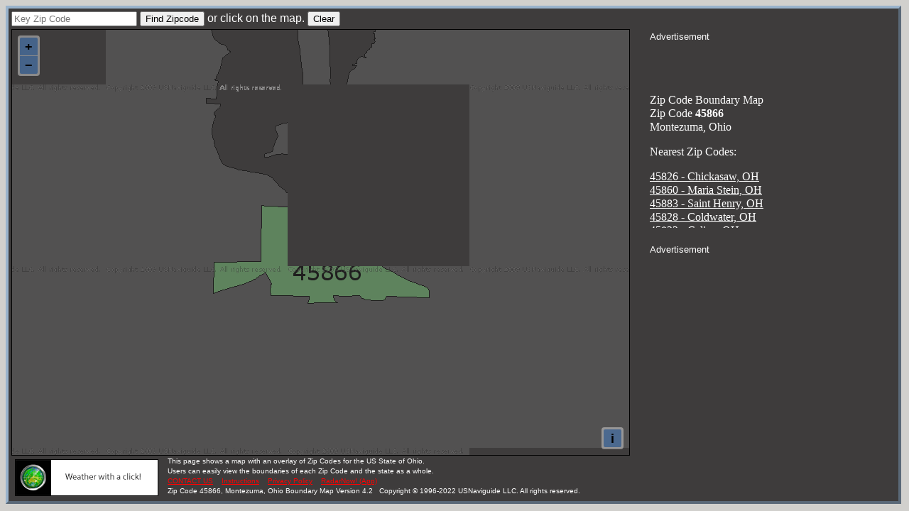

--- FILE ---
content_type: text/html; charset=UTF-8
request_url: https://zipmap.net/zips/45866.htm
body_size: 16652
content:
<!DOCTYPE html PUBLIC "-//W3C//DTD XHTML 1.0 Strict//EN" "http://www.w3.org/TR/xhtml1/DTD/xhtml1-strict.dtd">
<html xmlns="http://www.w3.org/1999/xhtml" xmlns:v="urn:schemas-microsoft-com:vml">
 <head>
  <link rel="SHORTCUT ICON" href="/favicon.ico" type="image/x-icon" />
  <meta http-equiv="content-type" content="text/html; charset=UTF-8"/>
  <meta name="description" content="This page shows a map with an overlay of the Zip Code 45866 and those nearby Montezuma, Ohio. (OH).  Users can view the boundaries of each Zip Code for free."/>
  <meta name="keywords" content="Ohio, 45866, restaurants, real estate, homes for sale, shopping, sales territory, zip codes, boundaries, zipcode areas"/> 
  <title>Zip Code 45866, Montezuma, Ohio Zip Code Boundary Map (OH)</title>
  <link rel="stylesheet" href="/osm/css/ol.css" type="text/css">

  <style type="text/css">
  .map 
  {
   height: 762 px;
   width: 1101 px;
  }
  .TEXT0
  {
   font-family: Verdana, Sans-Serif, monospace;
   font-size: .6em;
  }
  .TEXT1
  {
   font-family: Verdana, Sans-Serif, monospace;
   font-size: .8em;
  }
  .TEXT2
  {
   font-family: Verdana, Sans-Serif, monospace;
   font-size: 1em;
  }
  .HTEXT0
  {
   font-family: Verdana, Sans-Serif, monospace;
   font-size: .6em;
   color:red;
  }
  .HTEXT1
  {
   font-family: Verdana, Sans-Serif, monospace;
   font-size: .8em;
   color:red;
  }
  .HTEXT2
  {
   font-family: Verdana, Sans-Serif, monospace;
   font-size: 1em;
   color:red;
  }
  .HTEXT3
  {
   font-family: Verdana, Sans-Serif, monospace;
   font-size: 1.5em;
   color:red;
  }
  .AME
  {
   font-family: Verdana, Sans-Serif, monospace;
   font-size: .6em;
   color: red;
   -webkit-animation-name: anitext; /* Safari 4.0 - 8.0 */
   -webkit-animation-duration: 10s; /* Safari 4.0 - 8.0 */
   -webkit-animation-iteration-count: 3; /* Safari 4.0 - 8.0 */
   animation-name: anitext;
   animation-duration: 5s;
   animation-iteration-count: 2;
   animation-delay: 60s;
  }
  /* Safari 4.0 - 8.0 */
  @-webkit-keyframes anitext
  {
   25%   {color:black;}
   50%  {color:red;}
   75%  {color:black;}
  }
  /* Standard syntax */
  @keyframes anitext
  {
   25%   {color:black;}
   50%  {color:red;}
   75%  {color:black;}
  }

  </style>

  <script type="text/javascript">
   // Stop some malicious behaviors...
   if ( top != self) 
   {
    top.location.replace(document.location);
    alert("For security reasons, framing is not allowed; click OK to remove the frames.")
   }
   if ( location.search.length > 0 )
   {    
    location.search = '' ;
   }
  </script>

  <!-- The line below is only needed for old environments like Internet Explorer and Android 4.x -->
  <script src="https://cdn.polyfill.io/v2/polyfill.min.js?features=requestAnimationFrame,Element.prototype.classList,URL"></script>
  <script src="/osm/js/ol.js"></script>

  <script type="text/javascript">

   var chkar = [ ] ;					// Zips Found
   var zipar = [ ] ;					// Zips Found
   var marar = [ ] ;					// Marker Array
   var icons = ['A','B','C','D','E','F','G','H','I','J','K','L','M','N','O','P','Q','R','S','T','U','V','W','X','Y','Z'] ;
   var sourceFeatures ;
   var layerFeatures ;
   var lastclick = "" ;					// Last Clicked Point
   var infowindow ;
   var map ;
   var defWidth = 1101 ;
   var defHeight = 762 ;
   var winWidth = defWidth;
   var winHeight = defHeight ;

   var tskey = "8089578e47" ;

   function initialize() {

    // Sizing section...

    if ( typeof( window.innerWidth ) == 'number' )
    {
     // Modern Browser...

     winWidth = window.innerWidth;
     winHeight = window.innerHeight;
    }

    if ( winWidth < 856 ) { winWidth = 856; }
    if ( winHeight < 630 ) { winHeight = 630; }

    var diffHeight = winHeight - defHeight ;
    var diffWidth = winWidth - defWidth ;

    sizeDiv("main",diffWidth,diffHeight) ;
    sizeDiv("map",diffWidth,diffHeight) ;
    sizeDiv("sidebar",0,diffHeight) ;
    sizeDiv("message",0,diffHeight) ;

    // Map Code...

    var imgExtent = ol.proj.transformExtent(
     [-84.555310, 40.487040, -84.542230, 40.492570],
     "EPSG:4326", "EPSG:3857"
    ) ;

    sourceFeatures = new ol.source.Vector() ;
    layerFeatures = new ol.layer.Vector({source: sourceFeatures});

    var layers = [
     new ol.layer.Tile({
      source: new ol.source.OSM({
       url: 'https://storage.googleapis.com/zmap/{z}/{x}/{y}.jpg',
       transition: 0,
       attributions: 'Zip Code tiles copyright <a href="http://usnaviguide.com/">USNaviguide LLC</a> 2019. ' +
        'Map tiles by <a href="http://stamen.com/">Stamen Design</a>, ' +
        'under <a href="http://creativecommons.org/licenses/by/3.0">CC BY 3.0</a>. ' +
        'Data by <a href="http://openstreetmap.org/">OpenStreetMap</a>, ' +
        'under <a href="http://creativecommons.org/licenses/by-sa/3.0">CC BY SA</a>. ',
       crossOrigin: null
      })
     }),
     new ol.layer.Tile({
      opacity: .5,
      minResolution: 4,
      maxResolution: 19,
      source: new ol.source.OSM({
       url: 'http://ts{1-3}.usnaviguide.com/tileserver.pl?X={x}&Y={y}&Z={z}&T=' + tskey + '&S=Z1001',
       crossOrigin: null
      })
     }),
     new ol.layer.Tile({
      opacity: .5,
      minResolution: 19,
      maxResolution: 5000,
      source: new ol.source.OSM({
       url: 'https://storage.googleapis.com/zipmap/tiles/{z}/{x}/{y}.png',
       crossOrigin: null
      })
     }),
     layerFeatures
    ];

    map = new ol.Map({
     layers: layers,
     target: 'map',
     view: new ol.View({
      minZoom: 5,
      maxZoom: 15
     })
    });

    map.getView().fit(imgExtent) ;

    // Listen for a click on the map...

    map.on("singleclick", function(evt){
     var latLong = ol.proj.transform(evt.coordinate, 'EPSG:3857', 'EPSG:4326');
     var lat     = Math.round(latLong[1] * 1000000)/1000000 ;
     var long    = Math.round(latLong[0] * 1000000)/1000000 ;
     var point   = '(' + lat + ',' + long + ')' ;

     checkClick( point ) ;
    }) ;

   } // End of initialize function...

// Recalculate div sizes...

   function sizeDiv(id,diffWidth,diffHeight)
   {
    var div = document.getElementById(id) ;

    var width = parseInt(div.style.width) + diffWidth ;
    if (width >= 1 )
    {
     div.style.width = width + "px";
    }

    var height = parseInt(div.style.height) + diffHeight ;
    if (height >= 1 )
    {
     div.style.height = height + "px";
    }
   }

// Find a zip code and cause it to be drawn on the map...

   function findzip( zipcode )
   {
    if ( CheckZip( zipcode.zip.value ) > -1 )
    {
     alert("Zip Code Keyed Has Already Been Selected.") ;
    } else
    {
     zippoly( 0, zipcode.zip.value ) ;
    }
   }

// Clear overlays, Div area and restore map...

   function clearmap( zipcode )
   {
    zipcode.zip.value = "" ;
    document.getElementById("message").innerHTML = "" ;
    for (var i = 0; i < marar.length; i++)
    {
     sourceFeatures.removeFeature(marar[i]);
    }
    lastclick = "" ;
    zipar = [ ] ;
    chkar = [ ] ;
    marar = [ ] ;
   }

// Check for a double click...

   function checkClick ( point )
   {
    if ( lastclick != point )
    {
     lastclick = point ;
     zippoly( point, '' ) ;
    }
   }

// Check to see if a Zip has already been selected...
        
   function CheckZip(zip)
   {
    for (var i = 0; i < chkar.length; i++)
    {
     if ( chkar[i] == zip )
     {
      return(i) ;
     } 
    }
    return(-1) ;
   }

// Find a zip code and return the coordinates along with other information...

   function zippoly( point, zip )
   {
    if ( marar.length >= icons.length )
    {
     alert('Too many markers. Clear list before trying again.') ;
     return ;
    }

    if (window.XMLHttpRequest)
    {		// code for IE7+, Firefox, Chrome, Opera, Safari
     var request = new XMLHttpRequest() ;
    } else
    {		// code for IE6, IE5
     var request = new ActiveXObject("Microsoft.XMLHTTP") ;
    }

    var parms = "POINT=" + point ;
    if ( zip )
    {
     parms = "ZIP=" + zip ;
    }
    request.open("POST", "/zip.pl", true);
    request.setRequestHeader('Content-Type','application/x-www-form-urlencoded') ;	// Thanks to Darkstar 3D!
    request.onreadystatechange = function() 
    {
     document.getElementById("loading").innerHTML = "Loading, please wait..." ;

     if (request.readyState == 4)
     {
      var xmlDoc = request.responseXML ;
      try
      {
       if ( marar.length == 0 )
       {
        document.getElementById("message").innerHTML = "" ;
       }
       var info = xmlDoc.documentElement.getElementsByTagName("info") ;
       var zipcode = info[0].getAttribute("zipcode") ;
       var hitrem = parseInt(info[0].getAttribute("hitrem")) ;
       if ( hitrem <= 1 )
       {
        alert("You have exhausted your requests for this time period. Please come back in 2 hours.") ;
       } else if ( zipcode == "" )
       {
        alert("Area clicked not defined by a zip code") ;
       } else
       {
        var zipindex = CheckZip( zipcode ) ;
        if ( zipindex > -1 )
        {
        } else
        {
         var lastpoint	= map.getView().getCenter() ;
         var point	= lastpoint ;
         var zipname	= info[0].getAttribute("zipname") ;
         var uspsst	= info[0].getAttribute("uspsst") ;
         var stname	= info[0].getAttribute("stname") ;
         var ctyname	= info[0].getAttribute("ctyname") ;
         var county	= info[0].getAttribute("county") ;
         var complex	= info[0].getAttribute("complex") ;
         var pointzip	= info[0].getAttribute("pointzip") ;

         chkar.push(zipcode) ;
         var points = [] ;
         var markers = xmlDoc.documentElement.getElementsByTagName("marker1");

         for (var i = 0; i < markers.length; i++)
         {
          point = ol.proj.transform( [parseFloat(markers[i].getAttribute("lng")),parseFloat(markers[i].getAttribute("lat"))], 
                  'EPSG:4326', 'EPSG:3857');

          html	= "<div style='width:200px; text-align:left;'><b>Zip Code:</b> " + zipcode + 
                  "<br>" + zipname + 
                  "<br>" + uspsst + " - " + stname +
                  "<br>County:" + county + " - " + ctyname +
                  "<br>Area Code(s):" + complex ;
          if ( pointzip == 1 )
          {
           html += "<br>Point Zip - Not Mapped" ;
          }

          html	+= "</div>" ;
          var number = marar.length ;
          if ( number > icons.length )
          {
           number = icons.length ;
          }
          marar.push( createMarker( point, html, number ) ) ;
          zipar.push(zipcode + "A") ;
          var html	= icons[number] + ' ' + zipcode ;
          html += "</a><br>&nbsp;" + zipname + ", " + uspsst + "<br>&nbsp;Area Code: " + complex + "<br>" ; 
          document.getElementById("message").innerHTML =  html + document.getElementById("message").innerHTML ;
         }
         if ( point != lastpoint )
         {
          if( chkar.length > 1 )
          {
           map.getView().setCenter( point ) ;
          } else
          {
           map.getView().setCenter( point ) ;
           map.getView().setZoom( 13 ) ;
          }
         }
        }
       }
      } catch(e)
      {
       alert("Some error occured during program processing:" + e) ;
      }       
      document.getElementById("loading").innerHTML = "" ;
     }
    }
    request.send(parms);
   }

// Create a marker at a point with an infowindow...

   function createMarker(point, html, number)
   {
    var iconfile = '/images/marker' + icons[marar.length] + '.png' ;     

    var styles = [
     new ol.style.Style({
      image: new ol.style.Icon({
       anchor: [0.5, 1],
       src: iconfile
      })
     })
    ] ;

    var feature = new ol.Feature({
     type: 'marker',
     desc: html,
     geometry: new ol.geom.Point(point)
    });
    feature.setStyle(styles);
    sourceFeatures.addFeature(feature);
    return feature ;
   }

  </script>

 </head>
<body bgcolor="#D1D0CD" text="white" link="white" alink="white" vlink="white" onload="initialize()">

  <div id="main" title="content starts here" style="width:1066px; height:730px; border: 4px outset #99B3CC; background-color:#3e3c3c; text-align:left; padding:4px">
   <div id="form" title="zip code entry form"  class="TEXT2" style="height:25px;">
    <form name=zipcode onsubmit="javascript:return false;">
     <input type=text name=zip placeholder="Key Zip Code">
     <input type=BUTTON value="Find Zipcode" onclick="findzip(zipcode)" name="BUTTON"> 
     or click on the map.
    <input type=BUTTON value="Clear" onclick="clearmap(zipcode)" name="CLEARBUTTON"/>
    </form>
   </div>

   <div id="map-sidebar"> 
    <div id="sidebar" title="sidebar" style="width:346px; height:641px; float:right;line-height:120%;">

     <div id="adblocktitle-top" style="width:346px; height:20px;">
      <font class="TEXT1">Advertisement</font>
     </div>
     <div id="adblock-top" title="advertisement" style="width:346px; height:60px; margin-left:15px;">

      <script async src="//pagead2.googlesyndication.com/pagead/js/adsbygoogle.js"></script>
      <!-- Top Banner - Zips -->
      <ins class="adsbygoogle"
       style="display:inline-block;width:320px;height:50px"
       data-ad-client="ca-pub-8459461757728965"
       data-ad-slot="8884256952"></ins>
      <script>
       (adsbygoogle = window.adsbygoogle || []).push({});
      </script>
     
     </div>

     <div id="message" title="sidebar message" style="width:346px; height:232px; margin-top:10px; margin-bottom:20px; overflow:auto;">
      Zip Code Boundary Map<br/>
      Zip Code <b>45866</b><br/>
      Montezuma, Ohio
      <p>Nearest Zip Codes:</p>
           <a href="45826.htm">45826 - Chickasaw, OH</a><br/>
     <a href="45860.htm">45860 - Maria Stein, OH</a><br/>
     <a href="45883.htm">45883 - Saint Henry, OH</a><br/>
     <a href="45828.htm">45828 - Coldwater, OH</a><br/>
     <a href="45822.htm">45822 - Celina, OH</a><br/>
     <a href="45869.htm">45869 - New Bremen, OH</a><br/>
     <a href="45351.htm">45351 - Osgood, OH</a><br/>
     <a href="45310.htm">45310 - Burkettsville, OH</a><br/>
     <a href="45350.htm">45350 - North Star, OH</a><br/>
     <a href="45862.htm">45862 - Mendon, OH</a><br/>
     <a href="45885.htm">45885 - Saint Marys, OH</a><br/>
     <a href="45388.htm">45388 - Yorkshire, OH</a><br/>
     <a href="45865.htm">45865 - Minster, OH</a><br/>
     <a href="45846.htm">45846 - Fort Recovery, OH</a><br/>
     <a href="45362.htm">45362 - Rossburg, OH</a><br/>

     </div>
     <div id="adblocktitle" style="width:346px; height:20px;">
      <font class="TEXT1">Advertisement</font>
     </div>
     <div id="adblock" title="advertisement" style="width:336px; height:280px; margin-left:10px;">

      <script async src="https://pagead2.googlesyndication.com/pagead/js/adsbygoogle.js?client=ca-pub-8459461757728965"
           crossorigin="anonymous"></script>
      <!-- 336x280 Zips -->
      <ins class="adsbygoogle"
           style="display:block"
           data-ad-client="ca-pub-8459461757728965"
           data-ad-slot="1971364249"
           data-ad-format="auto"></ins>
      <script>
           (adsbygoogle = window.adsbygoogle || []).push({});
      </script>

     </div>
    </div> 

    <div id="map" title="OpenLayers Map" style="width:690px; height:641px; border: thin solid black;"/>
   </div>
   <div id="content" title="site description" style="height:60px; text-align:left; line-height:80%;">
    <div style="float:left; width: 210px; margin: 5px;">
     <a href="https://usnaviguide.com/weather.html" target="_blank"><img src="/images/radarnow-zipmap-ad.gif" style="width:200px; height:50px; border: 1px solid black;"></a>
    </div>
    <div style="float:left;">
     <font class="TEXT0">
     This page shows a map with an overlay of Zip Codes for the US State of Ohio.<br/>
     Users can  easily view the boundaries of each Zip Code and the state as a whole.     </font><br/>
     <a class="HTEXT0" href="/contact.htm">CONTACT US</a> &nbsp;
     <a class="HTEXT0" href="/zip-instructions.htm" target=_new>Instructions</a> &nbsp;
     <a class="HTEXT0" href="/privacy-policy.htm">Privacy Policy</a> &nbsp;
     <a class="AME" href="https://radarnow.org" target="_blank">RadarNow! (App)</a><br/>
     <font class="TEXT0">
     Zip Code 45866, Montezuma, Ohio Boundary Map Version 4.2 &nbsp; Copyright &copy; 1996-2022 USNaviguide LLC. All rights reserved.
     </font>
    </div>
   </div>
  </div>
  <div id="loading" title="loading message for map" class="HTEXT2" style="background-color:#D1D0CD; position:absolute; left:400px; top:200px;"/>
 </body>
</html>


--- FILE ---
content_type: text/html; charset=utf-8
request_url: https://www.google.com/recaptcha/api2/aframe
body_size: 267
content:
<!DOCTYPE HTML><html><head><meta http-equiv="content-type" content="text/html; charset=UTF-8"></head><body><script nonce="JvrL_24iJorUOwkILsoWiQ">/** Anti-fraud and anti-abuse applications only. See google.com/recaptcha */ try{var clients={'sodar':'https://pagead2.googlesyndication.com/pagead/sodar?'};window.addEventListener("message",function(a){try{if(a.source===window.parent){var b=JSON.parse(a.data);var c=clients[b['id']];if(c){var d=document.createElement('img');d.src=c+b['params']+'&rc='+(localStorage.getItem("rc::a")?sessionStorage.getItem("rc::b"):"");window.document.body.appendChild(d);sessionStorage.setItem("rc::e",parseInt(sessionStorage.getItem("rc::e")||0)+1);localStorage.setItem("rc::h",'1769080407505');}}}catch(b){}});window.parent.postMessage("_grecaptcha_ready", "*");}catch(b){}</script></body></html>